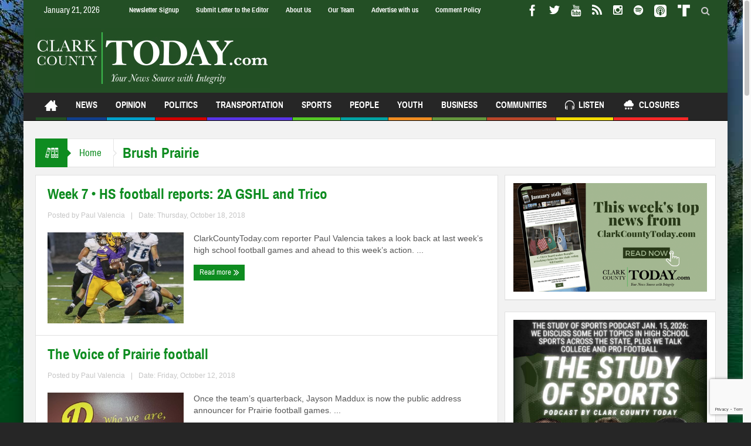

--- FILE ---
content_type: text/html; charset=utf-8
request_url: https://www.google.com/recaptcha/api2/anchor?ar=1&k=6LduMxsqAAAAAMgwyMogb_xyJ0QsfPdSeMOD8dNw&co=aHR0cHM6Ly93d3cuY2xhcmtjb3VudHl0b2RheS5jb206NDQz&hl=en&v=PoyoqOPhxBO7pBk68S4YbpHZ&theme=light&size=invisible&anchor-ms=20000&execute-ms=30000&cb=ybxln2yq0fbq
body_size: 48648
content:
<!DOCTYPE HTML><html dir="ltr" lang="en"><head><meta http-equiv="Content-Type" content="text/html; charset=UTF-8">
<meta http-equiv="X-UA-Compatible" content="IE=edge">
<title>reCAPTCHA</title>
<style type="text/css">
/* cyrillic-ext */
@font-face {
  font-family: 'Roboto';
  font-style: normal;
  font-weight: 400;
  font-stretch: 100%;
  src: url(//fonts.gstatic.com/s/roboto/v48/KFO7CnqEu92Fr1ME7kSn66aGLdTylUAMa3GUBHMdazTgWw.woff2) format('woff2');
  unicode-range: U+0460-052F, U+1C80-1C8A, U+20B4, U+2DE0-2DFF, U+A640-A69F, U+FE2E-FE2F;
}
/* cyrillic */
@font-face {
  font-family: 'Roboto';
  font-style: normal;
  font-weight: 400;
  font-stretch: 100%;
  src: url(//fonts.gstatic.com/s/roboto/v48/KFO7CnqEu92Fr1ME7kSn66aGLdTylUAMa3iUBHMdazTgWw.woff2) format('woff2');
  unicode-range: U+0301, U+0400-045F, U+0490-0491, U+04B0-04B1, U+2116;
}
/* greek-ext */
@font-face {
  font-family: 'Roboto';
  font-style: normal;
  font-weight: 400;
  font-stretch: 100%;
  src: url(//fonts.gstatic.com/s/roboto/v48/KFO7CnqEu92Fr1ME7kSn66aGLdTylUAMa3CUBHMdazTgWw.woff2) format('woff2');
  unicode-range: U+1F00-1FFF;
}
/* greek */
@font-face {
  font-family: 'Roboto';
  font-style: normal;
  font-weight: 400;
  font-stretch: 100%;
  src: url(//fonts.gstatic.com/s/roboto/v48/KFO7CnqEu92Fr1ME7kSn66aGLdTylUAMa3-UBHMdazTgWw.woff2) format('woff2');
  unicode-range: U+0370-0377, U+037A-037F, U+0384-038A, U+038C, U+038E-03A1, U+03A3-03FF;
}
/* math */
@font-face {
  font-family: 'Roboto';
  font-style: normal;
  font-weight: 400;
  font-stretch: 100%;
  src: url(//fonts.gstatic.com/s/roboto/v48/KFO7CnqEu92Fr1ME7kSn66aGLdTylUAMawCUBHMdazTgWw.woff2) format('woff2');
  unicode-range: U+0302-0303, U+0305, U+0307-0308, U+0310, U+0312, U+0315, U+031A, U+0326-0327, U+032C, U+032F-0330, U+0332-0333, U+0338, U+033A, U+0346, U+034D, U+0391-03A1, U+03A3-03A9, U+03B1-03C9, U+03D1, U+03D5-03D6, U+03F0-03F1, U+03F4-03F5, U+2016-2017, U+2034-2038, U+203C, U+2040, U+2043, U+2047, U+2050, U+2057, U+205F, U+2070-2071, U+2074-208E, U+2090-209C, U+20D0-20DC, U+20E1, U+20E5-20EF, U+2100-2112, U+2114-2115, U+2117-2121, U+2123-214F, U+2190, U+2192, U+2194-21AE, U+21B0-21E5, U+21F1-21F2, U+21F4-2211, U+2213-2214, U+2216-22FF, U+2308-230B, U+2310, U+2319, U+231C-2321, U+2336-237A, U+237C, U+2395, U+239B-23B7, U+23D0, U+23DC-23E1, U+2474-2475, U+25AF, U+25B3, U+25B7, U+25BD, U+25C1, U+25CA, U+25CC, U+25FB, U+266D-266F, U+27C0-27FF, U+2900-2AFF, U+2B0E-2B11, U+2B30-2B4C, U+2BFE, U+3030, U+FF5B, U+FF5D, U+1D400-1D7FF, U+1EE00-1EEFF;
}
/* symbols */
@font-face {
  font-family: 'Roboto';
  font-style: normal;
  font-weight: 400;
  font-stretch: 100%;
  src: url(//fonts.gstatic.com/s/roboto/v48/KFO7CnqEu92Fr1ME7kSn66aGLdTylUAMaxKUBHMdazTgWw.woff2) format('woff2');
  unicode-range: U+0001-000C, U+000E-001F, U+007F-009F, U+20DD-20E0, U+20E2-20E4, U+2150-218F, U+2190, U+2192, U+2194-2199, U+21AF, U+21E6-21F0, U+21F3, U+2218-2219, U+2299, U+22C4-22C6, U+2300-243F, U+2440-244A, U+2460-24FF, U+25A0-27BF, U+2800-28FF, U+2921-2922, U+2981, U+29BF, U+29EB, U+2B00-2BFF, U+4DC0-4DFF, U+FFF9-FFFB, U+10140-1018E, U+10190-1019C, U+101A0, U+101D0-101FD, U+102E0-102FB, U+10E60-10E7E, U+1D2C0-1D2D3, U+1D2E0-1D37F, U+1F000-1F0FF, U+1F100-1F1AD, U+1F1E6-1F1FF, U+1F30D-1F30F, U+1F315, U+1F31C, U+1F31E, U+1F320-1F32C, U+1F336, U+1F378, U+1F37D, U+1F382, U+1F393-1F39F, U+1F3A7-1F3A8, U+1F3AC-1F3AF, U+1F3C2, U+1F3C4-1F3C6, U+1F3CA-1F3CE, U+1F3D4-1F3E0, U+1F3ED, U+1F3F1-1F3F3, U+1F3F5-1F3F7, U+1F408, U+1F415, U+1F41F, U+1F426, U+1F43F, U+1F441-1F442, U+1F444, U+1F446-1F449, U+1F44C-1F44E, U+1F453, U+1F46A, U+1F47D, U+1F4A3, U+1F4B0, U+1F4B3, U+1F4B9, U+1F4BB, U+1F4BF, U+1F4C8-1F4CB, U+1F4D6, U+1F4DA, U+1F4DF, U+1F4E3-1F4E6, U+1F4EA-1F4ED, U+1F4F7, U+1F4F9-1F4FB, U+1F4FD-1F4FE, U+1F503, U+1F507-1F50B, U+1F50D, U+1F512-1F513, U+1F53E-1F54A, U+1F54F-1F5FA, U+1F610, U+1F650-1F67F, U+1F687, U+1F68D, U+1F691, U+1F694, U+1F698, U+1F6AD, U+1F6B2, U+1F6B9-1F6BA, U+1F6BC, U+1F6C6-1F6CF, U+1F6D3-1F6D7, U+1F6E0-1F6EA, U+1F6F0-1F6F3, U+1F6F7-1F6FC, U+1F700-1F7FF, U+1F800-1F80B, U+1F810-1F847, U+1F850-1F859, U+1F860-1F887, U+1F890-1F8AD, U+1F8B0-1F8BB, U+1F8C0-1F8C1, U+1F900-1F90B, U+1F93B, U+1F946, U+1F984, U+1F996, U+1F9E9, U+1FA00-1FA6F, U+1FA70-1FA7C, U+1FA80-1FA89, U+1FA8F-1FAC6, U+1FACE-1FADC, U+1FADF-1FAE9, U+1FAF0-1FAF8, U+1FB00-1FBFF;
}
/* vietnamese */
@font-face {
  font-family: 'Roboto';
  font-style: normal;
  font-weight: 400;
  font-stretch: 100%;
  src: url(//fonts.gstatic.com/s/roboto/v48/KFO7CnqEu92Fr1ME7kSn66aGLdTylUAMa3OUBHMdazTgWw.woff2) format('woff2');
  unicode-range: U+0102-0103, U+0110-0111, U+0128-0129, U+0168-0169, U+01A0-01A1, U+01AF-01B0, U+0300-0301, U+0303-0304, U+0308-0309, U+0323, U+0329, U+1EA0-1EF9, U+20AB;
}
/* latin-ext */
@font-face {
  font-family: 'Roboto';
  font-style: normal;
  font-weight: 400;
  font-stretch: 100%;
  src: url(//fonts.gstatic.com/s/roboto/v48/KFO7CnqEu92Fr1ME7kSn66aGLdTylUAMa3KUBHMdazTgWw.woff2) format('woff2');
  unicode-range: U+0100-02BA, U+02BD-02C5, U+02C7-02CC, U+02CE-02D7, U+02DD-02FF, U+0304, U+0308, U+0329, U+1D00-1DBF, U+1E00-1E9F, U+1EF2-1EFF, U+2020, U+20A0-20AB, U+20AD-20C0, U+2113, U+2C60-2C7F, U+A720-A7FF;
}
/* latin */
@font-face {
  font-family: 'Roboto';
  font-style: normal;
  font-weight: 400;
  font-stretch: 100%;
  src: url(//fonts.gstatic.com/s/roboto/v48/KFO7CnqEu92Fr1ME7kSn66aGLdTylUAMa3yUBHMdazQ.woff2) format('woff2');
  unicode-range: U+0000-00FF, U+0131, U+0152-0153, U+02BB-02BC, U+02C6, U+02DA, U+02DC, U+0304, U+0308, U+0329, U+2000-206F, U+20AC, U+2122, U+2191, U+2193, U+2212, U+2215, U+FEFF, U+FFFD;
}
/* cyrillic-ext */
@font-face {
  font-family: 'Roboto';
  font-style: normal;
  font-weight: 500;
  font-stretch: 100%;
  src: url(//fonts.gstatic.com/s/roboto/v48/KFO7CnqEu92Fr1ME7kSn66aGLdTylUAMa3GUBHMdazTgWw.woff2) format('woff2');
  unicode-range: U+0460-052F, U+1C80-1C8A, U+20B4, U+2DE0-2DFF, U+A640-A69F, U+FE2E-FE2F;
}
/* cyrillic */
@font-face {
  font-family: 'Roboto';
  font-style: normal;
  font-weight: 500;
  font-stretch: 100%;
  src: url(//fonts.gstatic.com/s/roboto/v48/KFO7CnqEu92Fr1ME7kSn66aGLdTylUAMa3iUBHMdazTgWw.woff2) format('woff2');
  unicode-range: U+0301, U+0400-045F, U+0490-0491, U+04B0-04B1, U+2116;
}
/* greek-ext */
@font-face {
  font-family: 'Roboto';
  font-style: normal;
  font-weight: 500;
  font-stretch: 100%;
  src: url(//fonts.gstatic.com/s/roboto/v48/KFO7CnqEu92Fr1ME7kSn66aGLdTylUAMa3CUBHMdazTgWw.woff2) format('woff2');
  unicode-range: U+1F00-1FFF;
}
/* greek */
@font-face {
  font-family: 'Roboto';
  font-style: normal;
  font-weight: 500;
  font-stretch: 100%;
  src: url(//fonts.gstatic.com/s/roboto/v48/KFO7CnqEu92Fr1ME7kSn66aGLdTylUAMa3-UBHMdazTgWw.woff2) format('woff2');
  unicode-range: U+0370-0377, U+037A-037F, U+0384-038A, U+038C, U+038E-03A1, U+03A3-03FF;
}
/* math */
@font-face {
  font-family: 'Roboto';
  font-style: normal;
  font-weight: 500;
  font-stretch: 100%;
  src: url(//fonts.gstatic.com/s/roboto/v48/KFO7CnqEu92Fr1ME7kSn66aGLdTylUAMawCUBHMdazTgWw.woff2) format('woff2');
  unicode-range: U+0302-0303, U+0305, U+0307-0308, U+0310, U+0312, U+0315, U+031A, U+0326-0327, U+032C, U+032F-0330, U+0332-0333, U+0338, U+033A, U+0346, U+034D, U+0391-03A1, U+03A3-03A9, U+03B1-03C9, U+03D1, U+03D5-03D6, U+03F0-03F1, U+03F4-03F5, U+2016-2017, U+2034-2038, U+203C, U+2040, U+2043, U+2047, U+2050, U+2057, U+205F, U+2070-2071, U+2074-208E, U+2090-209C, U+20D0-20DC, U+20E1, U+20E5-20EF, U+2100-2112, U+2114-2115, U+2117-2121, U+2123-214F, U+2190, U+2192, U+2194-21AE, U+21B0-21E5, U+21F1-21F2, U+21F4-2211, U+2213-2214, U+2216-22FF, U+2308-230B, U+2310, U+2319, U+231C-2321, U+2336-237A, U+237C, U+2395, U+239B-23B7, U+23D0, U+23DC-23E1, U+2474-2475, U+25AF, U+25B3, U+25B7, U+25BD, U+25C1, U+25CA, U+25CC, U+25FB, U+266D-266F, U+27C0-27FF, U+2900-2AFF, U+2B0E-2B11, U+2B30-2B4C, U+2BFE, U+3030, U+FF5B, U+FF5D, U+1D400-1D7FF, U+1EE00-1EEFF;
}
/* symbols */
@font-face {
  font-family: 'Roboto';
  font-style: normal;
  font-weight: 500;
  font-stretch: 100%;
  src: url(//fonts.gstatic.com/s/roboto/v48/KFO7CnqEu92Fr1ME7kSn66aGLdTylUAMaxKUBHMdazTgWw.woff2) format('woff2');
  unicode-range: U+0001-000C, U+000E-001F, U+007F-009F, U+20DD-20E0, U+20E2-20E4, U+2150-218F, U+2190, U+2192, U+2194-2199, U+21AF, U+21E6-21F0, U+21F3, U+2218-2219, U+2299, U+22C4-22C6, U+2300-243F, U+2440-244A, U+2460-24FF, U+25A0-27BF, U+2800-28FF, U+2921-2922, U+2981, U+29BF, U+29EB, U+2B00-2BFF, U+4DC0-4DFF, U+FFF9-FFFB, U+10140-1018E, U+10190-1019C, U+101A0, U+101D0-101FD, U+102E0-102FB, U+10E60-10E7E, U+1D2C0-1D2D3, U+1D2E0-1D37F, U+1F000-1F0FF, U+1F100-1F1AD, U+1F1E6-1F1FF, U+1F30D-1F30F, U+1F315, U+1F31C, U+1F31E, U+1F320-1F32C, U+1F336, U+1F378, U+1F37D, U+1F382, U+1F393-1F39F, U+1F3A7-1F3A8, U+1F3AC-1F3AF, U+1F3C2, U+1F3C4-1F3C6, U+1F3CA-1F3CE, U+1F3D4-1F3E0, U+1F3ED, U+1F3F1-1F3F3, U+1F3F5-1F3F7, U+1F408, U+1F415, U+1F41F, U+1F426, U+1F43F, U+1F441-1F442, U+1F444, U+1F446-1F449, U+1F44C-1F44E, U+1F453, U+1F46A, U+1F47D, U+1F4A3, U+1F4B0, U+1F4B3, U+1F4B9, U+1F4BB, U+1F4BF, U+1F4C8-1F4CB, U+1F4D6, U+1F4DA, U+1F4DF, U+1F4E3-1F4E6, U+1F4EA-1F4ED, U+1F4F7, U+1F4F9-1F4FB, U+1F4FD-1F4FE, U+1F503, U+1F507-1F50B, U+1F50D, U+1F512-1F513, U+1F53E-1F54A, U+1F54F-1F5FA, U+1F610, U+1F650-1F67F, U+1F687, U+1F68D, U+1F691, U+1F694, U+1F698, U+1F6AD, U+1F6B2, U+1F6B9-1F6BA, U+1F6BC, U+1F6C6-1F6CF, U+1F6D3-1F6D7, U+1F6E0-1F6EA, U+1F6F0-1F6F3, U+1F6F7-1F6FC, U+1F700-1F7FF, U+1F800-1F80B, U+1F810-1F847, U+1F850-1F859, U+1F860-1F887, U+1F890-1F8AD, U+1F8B0-1F8BB, U+1F8C0-1F8C1, U+1F900-1F90B, U+1F93B, U+1F946, U+1F984, U+1F996, U+1F9E9, U+1FA00-1FA6F, U+1FA70-1FA7C, U+1FA80-1FA89, U+1FA8F-1FAC6, U+1FACE-1FADC, U+1FADF-1FAE9, U+1FAF0-1FAF8, U+1FB00-1FBFF;
}
/* vietnamese */
@font-face {
  font-family: 'Roboto';
  font-style: normal;
  font-weight: 500;
  font-stretch: 100%;
  src: url(//fonts.gstatic.com/s/roboto/v48/KFO7CnqEu92Fr1ME7kSn66aGLdTylUAMa3OUBHMdazTgWw.woff2) format('woff2');
  unicode-range: U+0102-0103, U+0110-0111, U+0128-0129, U+0168-0169, U+01A0-01A1, U+01AF-01B0, U+0300-0301, U+0303-0304, U+0308-0309, U+0323, U+0329, U+1EA0-1EF9, U+20AB;
}
/* latin-ext */
@font-face {
  font-family: 'Roboto';
  font-style: normal;
  font-weight: 500;
  font-stretch: 100%;
  src: url(//fonts.gstatic.com/s/roboto/v48/KFO7CnqEu92Fr1ME7kSn66aGLdTylUAMa3KUBHMdazTgWw.woff2) format('woff2');
  unicode-range: U+0100-02BA, U+02BD-02C5, U+02C7-02CC, U+02CE-02D7, U+02DD-02FF, U+0304, U+0308, U+0329, U+1D00-1DBF, U+1E00-1E9F, U+1EF2-1EFF, U+2020, U+20A0-20AB, U+20AD-20C0, U+2113, U+2C60-2C7F, U+A720-A7FF;
}
/* latin */
@font-face {
  font-family: 'Roboto';
  font-style: normal;
  font-weight: 500;
  font-stretch: 100%;
  src: url(//fonts.gstatic.com/s/roboto/v48/KFO7CnqEu92Fr1ME7kSn66aGLdTylUAMa3yUBHMdazQ.woff2) format('woff2');
  unicode-range: U+0000-00FF, U+0131, U+0152-0153, U+02BB-02BC, U+02C6, U+02DA, U+02DC, U+0304, U+0308, U+0329, U+2000-206F, U+20AC, U+2122, U+2191, U+2193, U+2212, U+2215, U+FEFF, U+FFFD;
}
/* cyrillic-ext */
@font-face {
  font-family: 'Roboto';
  font-style: normal;
  font-weight: 900;
  font-stretch: 100%;
  src: url(//fonts.gstatic.com/s/roboto/v48/KFO7CnqEu92Fr1ME7kSn66aGLdTylUAMa3GUBHMdazTgWw.woff2) format('woff2');
  unicode-range: U+0460-052F, U+1C80-1C8A, U+20B4, U+2DE0-2DFF, U+A640-A69F, U+FE2E-FE2F;
}
/* cyrillic */
@font-face {
  font-family: 'Roboto';
  font-style: normal;
  font-weight: 900;
  font-stretch: 100%;
  src: url(//fonts.gstatic.com/s/roboto/v48/KFO7CnqEu92Fr1ME7kSn66aGLdTylUAMa3iUBHMdazTgWw.woff2) format('woff2');
  unicode-range: U+0301, U+0400-045F, U+0490-0491, U+04B0-04B1, U+2116;
}
/* greek-ext */
@font-face {
  font-family: 'Roboto';
  font-style: normal;
  font-weight: 900;
  font-stretch: 100%;
  src: url(//fonts.gstatic.com/s/roboto/v48/KFO7CnqEu92Fr1ME7kSn66aGLdTylUAMa3CUBHMdazTgWw.woff2) format('woff2');
  unicode-range: U+1F00-1FFF;
}
/* greek */
@font-face {
  font-family: 'Roboto';
  font-style: normal;
  font-weight: 900;
  font-stretch: 100%;
  src: url(//fonts.gstatic.com/s/roboto/v48/KFO7CnqEu92Fr1ME7kSn66aGLdTylUAMa3-UBHMdazTgWw.woff2) format('woff2');
  unicode-range: U+0370-0377, U+037A-037F, U+0384-038A, U+038C, U+038E-03A1, U+03A3-03FF;
}
/* math */
@font-face {
  font-family: 'Roboto';
  font-style: normal;
  font-weight: 900;
  font-stretch: 100%;
  src: url(//fonts.gstatic.com/s/roboto/v48/KFO7CnqEu92Fr1ME7kSn66aGLdTylUAMawCUBHMdazTgWw.woff2) format('woff2');
  unicode-range: U+0302-0303, U+0305, U+0307-0308, U+0310, U+0312, U+0315, U+031A, U+0326-0327, U+032C, U+032F-0330, U+0332-0333, U+0338, U+033A, U+0346, U+034D, U+0391-03A1, U+03A3-03A9, U+03B1-03C9, U+03D1, U+03D5-03D6, U+03F0-03F1, U+03F4-03F5, U+2016-2017, U+2034-2038, U+203C, U+2040, U+2043, U+2047, U+2050, U+2057, U+205F, U+2070-2071, U+2074-208E, U+2090-209C, U+20D0-20DC, U+20E1, U+20E5-20EF, U+2100-2112, U+2114-2115, U+2117-2121, U+2123-214F, U+2190, U+2192, U+2194-21AE, U+21B0-21E5, U+21F1-21F2, U+21F4-2211, U+2213-2214, U+2216-22FF, U+2308-230B, U+2310, U+2319, U+231C-2321, U+2336-237A, U+237C, U+2395, U+239B-23B7, U+23D0, U+23DC-23E1, U+2474-2475, U+25AF, U+25B3, U+25B7, U+25BD, U+25C1, U+25CA, U+25CC, U+25FB, U+266D-266F, U+27C0-27FF, U+2900-2AFF, U+2B0E-2B11, U+2B30-2B4C, U+2BFE, U+3030, U+FF5B, U+FF5D, U+1D400-1D7FF, U+1EE00-1EEFF;
}
/* symbols */
@font-face {
  font-family: 'Roboto';
  font-style: normal;
  font-weight: 900;
  font-stretch: 100%;
  src: url(//fonts.gstatic.com/s/roboto/v48/KFO7CnqEu92Fr1ME7kSn66aGLdTylUAMaxKUBHMdazTgWw.woff2) format('woff2');
  unicode-range: U+0001-000C, U+000E-001F, U+007F-009F, U+20DD-20E0, U+20E2-20E4, U+2150-218F, U+2190, U+2192, U+2194-2199, U+21AF, U+21E6-21F0, U+21F3, U+2218-2219, U+2299, U+22C4-22C6, U+2300-243F, U+2440-244A, U+2460-24FF, U+25A0-27BF, U+2800-28FF, U+2921-2922, U+2981, U+29BF, U+29EB, U+2B00-2BFF, U+4DC0-4DFF, U+FFF9-FFFB, U+10140-1018E, U+10190-1019C, U+101A0, U+101D0-101FD, U+102E0-102FB, U+10E60-10E7E, U+1D2C0-1D2D3, U+1D2E0-1D37F, U+1F000-1F0FF, U+1F100-1F1AD, U+1F1E6-1F1FF, U+1F30D-1F30F, U+1F315, U+1F31C, U+1F31E, U+1F320-1F32C, U+1F336, U+1F378, U+1F37D, U+1F382, U+1F393-1F39F, U+1F3A7-1F3A8, U+1F3AC-1F3AF, U+1F3C2, U+1F3C4-1F3C6, U+1F3CA-1F3CE, U+1F3D4-1F3E0, U+1F3ED, U+1F3F1-1F3F3, U+1F3F5-1F3F7, U+1F408, U+1F415, U+1F41F, U+1F426, U+1F43F, U+1F441-1F442, U+1F444, U+1F446-1F449, U+1F44C-1F44E, U+1F453, U+1F46A, U+1F47D, U+1F4A3, U+1F4B0, U+1F4B3, U+1F4B9, U+1F4BB, U+1F4BF, U+1F4C8-1F4CB, U+1F4D6, U+1F4DA, U+1F4DF, U+1F4E3-1F4E6, U+1F4EA-1F4ED, U+1F4F7, U+1F4F9-1F4FB, U+1F4FD-1F4FE, U+1F503, U+1F507-1F50B, U+1F50D, U+1F512-1F513, U+1F53E-1F54A, U+1F54F-1F5FA, U+1F610, U+1F650-1F67F, U+1F687, U+1F68D, U+1F691, U+1F694, U+1F698, U+1F6AD, U+1F6B2, U+1F6B9-1F6BA, U+1F6BC, U+1F6C6-1F6CF, U+1F6D3-1F6D7, U+1F6E0-1F6EA, U+1F6F0-1F6F3, U+1F6F7-1F6FC, U+1F700-1F7FF, U+1F800-1F80B, U+1F810-1F847, U+1F850-1F859, U+1F860-1F887, U+1F890-1F8AD, U+1F8B0-1F8BB, U+1F8C0-1F8C1, U+1F900-1F90B, U+1F93B, U+1F946, U+1F984, U+1F996, U+1F9E9, U+1FA00-1FA6F, U+1FA70-1FA7C, U+1FA80-1FA89, U+1FA8F-1FAC6, U+1FACE-1FADC, U+1FADF-1FAE9, U+1FAF0-1FAF8, U+1FB00-1FBFF;
}
/* vietnamese */
@font-face {
  font-family: 'Roboto';
  font-style: normal;
  font-weight: 900;
  font-stretch: 100%;
  src: url(//fonts.gstatic.com/s/roboto/v48/KFO7CnqEu92Fr1ME7kSn66aGLdTylUAMa3OUBHMdazTgWw.woff2) format('woff2');
  unicode-range: U+0102-0103, U+0110-0111, U+0128-0129, U+0168-0169, U+01A0-01A1, U+01AF-01B0, U+0300-0301, U+0303-0304, U+0308-0309, U+0323, U+0329, U+1EA0-1EF9, U+20AB;
}
/* latin-ext */
@font-face {
  font-family: 'Roboto';
  font-style: normal;
  font-weight: 900;
  font-stretch: 100%;
  src: url(//fonts.gstatic.com/s/roboto/v48/KFO7CnqEu92Fr1ME7kSn66aGLdTylUAMa3KUBHMdazTgWw.woff2) format('woff2');
  unicode-range: U+0100-02BA, U+02BD-02C5, U+02C7-02CC, U+02CE-02D7, U+02DD-02FF, U+0304, U+0308, U+0329, U+1D00-1DBF, U+1E00-1E9F, U+1EF2-1EFF, U+2020, U+20A0-20AB, U+20AD-20C0, U+2113, U+2C60-2C7F, U+A720-A7FF;
}
/* latin */
@font-face {
  font-family: 'Roboto';
  font-style: normal;
  font-weight: 900;
  font-stretch: 100%;
  src: url(//fonts.gstatic.com/s/roboto/v48/KFO7CnqEu92Fr1ME7kSn66aGLdTylUAMa3yUBHMdazQ.woff2) format('woff2');
  unicode-range: U+0000-00FF, U+0131, U+0152-0153, U+02BB-02BC, U+02C6, U+02DA, U+02DC, U+0304, U+0308, U+0329, U+2000-206F, U+20AC, U+2122, U+2191, U+2193, U+2212, U+2215, U+FEFF, U+FFFD;
}

</style>
<link rel="stylesheet" type="text/css" href="https://www.gstatic.com/recaptcha/releases/PoyoqOPhxBO7pBk68S4YbpHZ/styles__ltr.css">
<script nonce="YmD65O983Vb7xi34FMuGUQ" type="text/javascript">window['__recaptcha_api'] = 'https://www.google.com/recaptcha/api2/';</script>
<script type="text/javascript" src="https://www.gstatic.com/recaptcha/releases/PoyoqOPhxBO7pBk68S4YbpHZ/recaptcha__en.js" nonce="YmD65O983Vb7xi34FMuGUQ">
      
    </script></head>
<body><div id="rc-anchor-alert" class="rc-anchor-alert"></div>
<input type="hidden" id="recaptcha-token" value="[base64]">
<script type="text/javascript" nonce="YmD65O983Vb7xi34FMuGUQ">
      recaptcha.anchor.Main.init("[\x22ainput\x22,[\x22bgdata\x22,\x22\x22,\[base64]/[base64]/[base64]/bmV3IHJbeF0oY1swXSk6RT09Mj9uZXcgclt4XShjWzBdLGNbMV0pOkU9PTM/bmV3IHJbeF0oY1swXSxjWzFdLGNbMl0pOkU9PTQ/[base64]/[base64]/[base64]/[base64]/[base64]/[base64]/[base64]/[base64]\x22,\[base64]\\u003d\\u003d\x22,\x22wooAbMKdYcKzMTDDiHDDmsKvIsOwa8O6bcK6UnFsw4A2wosSw4hFcsO/w43CqU3DpMO5w4PCn8K2w5rCi8KMw4/CpsOgw7/[base64]/CnBrClGN/[base64]/Dq8O8QsKFwqjCkcOzwrpYSsK8wo3CmBzCtMKBwoDCsRV7wp5kw6jCrsKaw7DCim3DsB84wrvCm8KQw4IMwrvDoS0ewpzChWxJNMOFLMOnw4R+w6lmw7LCssOKEDpMw6xfw5PCs37DkF/DgVHDk2gEw5lyVMKmQW/DihoCdUAaWcKEwpPCog5lw43DoMO7w5zDrmFHNWgOw7zDomDDj0UvPi5fTsKmwqwEesOVw6TDhAsoDMOQwrvCi8Kic8OfNsOJwphKYcOGHRg+WMOyw7XCuMKxwrFrw6YrX37ChRzDv8KAw4rDrcOhIyBrYWo4OVXDjWzCpi/[base64]/[base64]/CuVfDo0fDljzCtAIcIkwqwqLCjzrDssKIPxYyID/Dn8KkEwHCtRDDlDzCkMK5w6/CrcKyAGvDriF6wpMAw5NnwpdKwp5keMKJKWlRE1TCosKdw58mw64aP8O/wpxZw5TDh13CosKHacKqw7bCmcKRPcKBwpPDuMOUVsOJNsK+w6DDqMO3wqsiw7U/wq3Dg145wr/CqAzDgMKBwptaw5XCgcO1UV7CisOXOzXClmvCr8KAPDzCjsOHw4jDl1IRw7J+w4luBMKdX359WAciw6tzw6DDvi4gTMOJTsKwT8Kkw47CtMO7LyrCqMKtf8KQCMK3wqIWw69ewpXCgMOkw4dnwrbDssOBwo4FwqDDgXHCpi8CwpMfwrRZw7PCkXQKWMK9w4/DmMOQWlghSMKmw7R6w5TChk0HwrHDs8OwwpTCscKZwqfCp8KVOMKrwpJ1w4M7wp1UwqPCiAo/[base64]/Ciw7DvR16wrzDrRRCC1YPwoQrwo3DvcOGw68kw7dEb8O0ViEDBSIGaVPCpcKkwqcZwrIewqnDkMOTBcOdd8KuGTjCvHfDl8K4Ui07Tnl2w6IJAnzDjMKcfcKAwq3DvgrCosKFwpjCk8KswpPDsTvCnMKkSkrDgMKCwqXDtsKtw7TDv8KqGQjCmy/[base64]/DhVUNJwdqw45Fw7o+wpHDtBNTajpmFEnCssKpw7l1ZRMfNMOhwp7DrhDDpsOWMkDDnTNgKzF/wrLCgDlrwq4DORTCg8OlwrbDsQjCvjjDkzQcw6HDmsKVw7gVw7QgQWnCocKpw5nDlcO5A8OkGcOfwo5jw70aUzjDoMKpwpPCtC40O1jCscOiT8KIw7JKwr3ChUZYDsO2MMKzbmvCq0IeMFfDvF/Di8OuwpwRSMKuXcK+w69eRMKbOcOmwrzCuD3CscKuw5kNM8ODcxsIJ8OTw5/CscOKw67CvXALw6Jlw4jCqV4sDjFxw5fClALDmHEdNzE+Gkp1w6jDqkVOAyMJbsKqw6R/w7rCocKPHsOQwoFXZ8KrS8OSKXpBw67DoBTDq8KgwoHCmUHDrk3Dsxg+TgQFWCAyf8Kwwpl0wrtEKCQhw6XCuxlvw4LCgH5LwrQPLmbDl1Itw6nCpcKkwrVoJ2XCiE/DvsKBCcKLw6rDgSQdCMKgwoXDgMKAAUkdwrPCgMOeHMOLwq3Dmh7Ckgsae8KlwrjDisO0fsKawpRkw5UIVSzCg8KCBDZeCTXCiwfDsMKKw5/Cj8O5w4LCkcOzbcKBwpHDoUfDsErCnTEHw67DiMO+Z8KjC8KBP0QDwqYvwoslczfDhRd0w5/CvCrCmEtLwpnDnC/DglhZw6bDn3UGw6sgw77DugvCtTQqw7rCqWVjC01yZHzDkzE/McK9eXPCnMOIe8O8wpxWE8KSwpbCpMOow7PDnjPCpGwoHjIJN1kNw6DDrRVZVRDCkWtBwojCtMOaw7B2McOJwozDuGx+BcK+PA7CiXXCt2sfwrLChMKoHz5nw6HClBHChMO/YMKIw4Yxw6YVw6wkCcOcEsKiw5bDucKuPwZMw7zDj8Kiw5MUK8OEw6bClgDCiMOew4USw5XDvcOKwq3CtcK6w6DDnsK2w6oJw5LDrsO4cWYjEMK/[base64]/DuiQiw7UnwoY/dsKAwqdrw4wbwrRhbcOiCU4pFCHCnlTDqBMfWio1AEHDvsKawpMkwpDDqMOOw5ItwoTCtcKIFz1TworCgSDCpFlDd8KHXMKKwoXChMKIwp/Cv8O+UnLCnMO8eHzDvT9GY15gwq9VwpUDw7HCocK0wqHDpsKEwr0BWhHDkkcQwrDClcK+dGR3w4lEw5gHw7nCl8OVw7HDssOpQ25Iwq4RwqJBZRXCpMKhw6h2wr1awrd/RR/DqcK4ADUiFB/Cu8KcHMOKwoXDosO5UMKUw6ImIsKgwowYwpvCs8OrTUVZw75ww4d9w6INw4fDt8ODSMKawpYhYArCtjAew4I6YkMHwrMsw7PDqMOMwpDDtMK0w6AiwrVbE3/Dp8K6wojDtWrCmcO8ccKHwrvClcKxd8KUFcO1YQ/DvMKway7DlsK2HsO5e37DrcOYasOYw4p3AsKNw7TCpUAowoccZR0kwrLDlkDDqMOBwq3DpsKPTwFsw6PDoMOrwpXCrlnCqzBGwpsrU8KlRsKNwovCt8KuwqbCl0fCkMOgdMKyDcKRwqLDk2l3MmRPd8OVQMKsXcOywr/ChsOLwpIzw4JMwrDCsgkAw4jCq3/DoCbDg1DCqUwdw5HDuMKuFMKcwrxPZy8lwpnCkMOhLFXCrnVFwpYUw7Z+NMODIE01fsKyH0nDszBjwp0mwovDn8OXfcOBB8O+w6FVw7nCqsK3Q8KxSsKyb8O6MFlgwqTCicK6Bz3Cp1/DmsKPUV4gcGkDAzvDn8OYJMOuwoRkKsOmwpp2Bn/CsgDCgHHCglzChcOsUw/Dp8OKBcKKw5AkQsOzDR3CqsOXOSEjecKDOzVOw4loQ8KVZCvDjsKrwpzCmx1zacKSXQ0MwpERw73CpMKICMK6fMOMw6JGwrDDssKZwrTDp1RGGcOmwoQZw6LCsQ53w7DDlWfDr8KgwqU7wojDu1PDsCZCw7l0T8Oww6/Cj0/DscK7wrTDucO7wq8SFsOiw5c/CcKIDsKqSMKBw7nDtDZUw7xVZ2FxB34KFhjDtcKEBRvDh8OfYsOPw5zCjw/Dl8K2LB4mHsK5XjsKb8OVMy3CiS0sG8KAw7nCpMKYGVDDjEXDsMOKwoHCn8O0YMKtw4rChBLCvcKkw4N1wp4kM1PDqxkgwpVowrtAHEBQw77Cu8K1DMOiflrDmFIDwr/CsMOKw6bDsR5Ow4PDnMOeWsKuLEltMT3CvGJISMOzwrrDnVZvFFZRBl7CnWTCqxYpwqc0CXfChB/DtGpoGsOjw7DCpmvDvMOiZHRcw4s2Z0dmw6zDj8Osw4ItwoAaw5scw73DgBk8XXbCokM9V8K/MsKRwprDqhHCszXClSQOdsKCwrpyTB/CscOawobCpXbDisOLw5HDmhp4LibChTnCmMKuw6Btw6HDt1lXwp7DnG0cw4DDu2oxDsKUWMKHJ8KYwpNMw4rDv8OWAXPDiRTCjDfCkFnDlmPDlHnCi1PCvcKtNsKgE8K2M8ORUnvCr19Ew63DgTE3ZVtbDV/[base64]/CsOHw69kwpRxw49Uwoo6wpbDhMObw7TDv2ElY8KfK8K7w4NmwoDChMK2w5U9eCxAwqbDhFh1DSjCqUkoTcKOw4kFwrHCvkkowoPDkXbCi8O0wrfCvMOBwozCjcOowq9SRsO4ESXCscOkI8KbQ8KRwrI/w4bCglgMwqjCkk1Rw4/[base64]/CncKLw75WScOkV8ORw7rDkyDDjwvCig7DiEfDh3vCk8ORw7Vnwqttw6EtayPCqsKfwrjCp8KCwrjCpzjCn8OAw6JjNXUywromw5RBQgPCj8O9w7Arw7ZhFxjDssO7WMKMdUAFw7dMOlHCrcOewqDCv8OnGWzCl1jDu8OXfsKcfMK2wpPCkMOOXhkUw6LCvcK/[base64]/wpLDoMOcN8OSwoBWwoDCjxN/w44/YsOhw5fCnsOeH8OtG1LDglIobGFuSxzDmD/[base64]/[base64]/wrcWw4bDlg4Qw7fDv8OfwqfDmUY0w4zDrMKAQk56wqvChsOIeMKUwoZ2fW5zwoI3w7rDvigmwpHCiHBUcmzCqAjCuQHCnMKNLMOvw4QGXX7DlhbCqQHDmxnDqwQowrFIwoBQw5HCogvDuB/Cj8OeT3XClnXDmcK6D8KyIAl6LXvDiVUMwojCssKUw4zClMO8wpDDrDjCiHDCly3CkiXDhMOTf8KcwrFywpJfXElOwoPCjUpqw6AUJFY8w4JpHMK6LwTDpX5lwqU2SsOjM8KKwpgOw7nDv8OaU8OYAcOUC1IOw5HDpcOeTFt/dcKmwoMOw7nDvzDDo1PDlcK8wqhNYj8uOn8ZwqwFw68+w5NZw6RZMngHOUHCrz4Wwp1Nwodrw77Cv8O/w4TDpy7DtcKyJWHDtjrDg8K7wrxKwrFNeQTCjsKZCiJiEkQ7US7Dtl9rw7TDrcO4A8OYb8KDQSE2w4IEwpPDj8OJwrZdTMKVwpRYY8Oyw5ACwpYzLiwhw7XCjsO1wqjDoMKgZcORw5QSwo/CuMKqwrd6wokZwoPDg2s+djLDpcKcecKFw4tQSMOTUsK+YzLDpMKwMk59wqDCksKvOMO+O03DujrCs8KnSsK3HMOkRMOGwp4Tw7/DoV5zw5kpVMKnw5fDo8O3KyokwpLDmcOHWMK4YFsIwpVqesOGwrxaO8KGacOowr1Mw6TCk1kxDMKqNsKKNF/DrMO4AsOOw6zChlcJPFMdDAIKCw4+w4bDqztzSsORw5bDmcOqwpTDt8OwS8ODwpnDs8OOwoTDqABCa8O/ZSzDmsONwpIsw6rDo8OgFMOCYF/Ds1PCgGZPw4bCh8OZw5AWNWMGM8ONEHDCpsOjwqjDlFFFWMOKRgXDnFMcwrzCgsKwNEPDlS9twpHCmR3CsHdnfH/DlTYlFVhTFsKKw6jCgQrDlMKUXFUHwqRFwqvCuE5dAcKDOwrDqSsDw6/ClVcYWsObw57CkQNecC7Cl8KbVzRVbwfCv0ZPwqpWw7oYV3d/w6ILDMOBfcKhHjcyHQYIw7bDm8O2a2DDrnxYVirCvHI4QMK4O8KKw45wfVlow49ew7DCgz7CscKPwoh5Yk3DhcKEXlbCoRoqw7VXCiJOMDxTwozDocOZw6XCqsKxw7/DlXnDgkAOOcOZwp9nZcKaN2nCk05fwqLCsMKZwqvDjMOuw4HCkyTCvy3CqsOfwoMjw7/[base64]/PcKTDFRBe1HChMObwqnDrk1qwpAKDxw6Jhhpw4ReJhQnwrJ4wq0LZTJEwrTDpMKOw5/CqsK5wqdAOMOgw7jCmsK0Fj/Drl/DgsOoIMOXdsOhwrLDkcK6eitdYn3CvngAMsOLWcKcVWAHFkU4wrB+wovCpsKmXCMwE8OFwrXDh8OFMcOlwpjDjMOQAUrDkFx9w4gMB2FMw4M0w57Dh8KkKcKWWjsjZ8OEw40DQ0V/Y07Dt8OHw4E8w4bDrxbDoQZFQGV0w5tNwq7Dj8Klwow4wovCtyTCg8O5KsOjw5XDlsOvRQbDuB/DucOtwrEldwYZw4R/wqtxw53DjiXDmgcSDcO5XxtWwq7CoTHCp8OnMMKED8O2GsOjwovCiMKQw55gPzV9w6/Dn8Opw4/Dv8KEw7IyQMKyTcKPw7Fow5vCg3jCv8Kfwp7Cg3DDrF9XDhbDkcK4w5QJw4bDr23CoMO0QcKmO8K5w4bDr8OPw7hdwrnCvyjCkMKSw6fCqn7ChMK7GMO+J8O9dTfCqcKAcsKOE0Rtwod/[base64]/I2bDvMKjdjPCkcKaCcKSZCfCpUXCicOHw7rDicK2MTh5w6B1wo8vAQVGN8OiHMKOwqHCscO7NnbDksOuw68bwoUKwpVAwpHCmMKSUMKOw4zCnGnDjUHDisKAOcKRFQ45w5bDvcKHwqTCgz50w4fCicOqw48ZTcOxAsO3CcO3aiV+YsO+w4PCknUif8OBW343Xz/CqEnDtcKyS0hQw7rDqGpxw6FEEjDCoH9Ewr3CvgbCqVtjYlxuwq/CnEF7HcOvw7hSw4nDlHg7wr7CnAJgN8OLf8KVRMOpVcOuQXjDgBdFw5nCtTLDrytLYcOMw51Nwr3CvsOaUcOCWEzDucK6M8OnFMKMw5PDkMKDDBRjX8O/w6PCh17CpCEKwrYsF8KnwqnCm8KzPwQIKsOow6rDny4acsKSwrnCoQbCq8K5w7V3emhewoHDuFnCicOnw7cOwrHDvcKcwrfDgE1ffW7Cl8KSK8KhwrjCh8KJwp4cw5HCg8KLN0fDvsKsdx/CmMKwewnCsg/CocOlZnLCnyPDmcKCw6F0OsKtbsKQNsKkKQfDvMOIY8OjAsOTa8KSwp/DqcKffztww4/CkcOrBWbDuMOZX8KKIsOowqpOwoVkfcKiw47DrMOiTsO2GiHCsEHCoMOLwpMwwp50w7tew63ClFDDlkXCmWjCghDDmMONf8KKwq/[base64]/[base64]/DoFNjw6LDqD8FwqQQw6lme1vCjcO5K8Okw4Aowo/Dr8Ksw6XCgE7DgMK2TcKgw6/[base64]/CkVAew5PDrsKdw6Rje8Kkw4/CiQInw7fCpcOXwrIJw4DDt1RQMMOQA3bCisKXBMOqw5QAw6gLBEHDjcKMDC3CjV4Vw7MKU8K0wrzDhw7DkMKIwrxZwqDDgl4Vw4J6w7XDvUzCnXLDjcOyw5LCiS/DgsKRwqvCl8OZwrgnw6fDig1vXxFDwrdWJMKFfsKSb8KUwrorDQrCh1fCqBbDicKpd1nDu8Kaw7vCsWcCwrjDrMOHGyXCql1IQ8KXPAHDmhQqNnxiAcOxCn4/f2vDh3/DqlLDt8K0w73Dr8ObbcOANWzDmcKuam1ZHcKdw6VbMzPDjFAaJMKHw7/CrsOCa8OFwoDCrWXDg8Oqw7xNwr/DpjXDvcOGw4pGwpcvwqrDrcKIN8OUw6dGwq/DrHDDryFFw47CmSnCtDLDrMO9LcOpSsOZX25owo91woQ0wrbDsgFnRS8gwrhHAcKbBW4rwo/Cu0ACPBHCmMOgbMOpwrd7w67Cm8ONUcOHw4LDncK/fynDu8KtYcOmw5fDoGprwpMXw4PDjMKsZk0Sw5/DrSFSw77DhE/Cs0oFYE7CjMK0w6zCiQtbw7rDiMK3ER1Ow7fDpTQgwqnCvlI1w7TCmcKScsK+w4pVw4xzXsOqHjvDmcKKesOYNAHDhHtEL21kOVHDk3VhBCnDrcOADlksw5hDwr8qAU40JcOBwrHCgGvCucOnfDjCisKsJWkRw4hAwr5seMKOQcOHwqgBwqnCv8OOw5ghwoIXwqpqJX/[base64]/[base64]/[base64]/DpkHCocO2w5cfw5pQwpvDjH8CAHHCsAEnP8OPSgREacO1PcKSwonDhsOww5HDoA4hUMO5w5PDn8K2a1PCvCMPwoDDicOvGcKOBEUVw5/DpA8YWTYpw7UowqMsG8O0KsOVMxTDk8KqflPDl8O5JXHDl8OoIjxfFG1RZ8KEwpVRGixwwqJGJjjDllgTJAhWc0BMYjzDssKFwr7ClMO6L8OPImjDpSPCjcK5AsK0w6PDh20Jait6w6HDicKbfFPDscKNw5pgfcOMw541wqjCuVXCqcOAIF1FKQN4c8KbWicHw5/CrDfCtEDCg2bDtcKDw4bDhnBgUg49wrvDglNowql+w4QuA8OSWULDtcKmWcOIwptRcsOZw4XCiMKvciTClMKBw4BWw7LCpcO+VQcyKcKwwqDDjMKGwpknAWxhLxdjwp/[base64]/Dj8OiBQ1SQ8KBZyLDi2/DqMKAekFNNn7CgcKpPkJ0fTAuw74TwqbDuxDDpsOjK8KgS3DDt8O+FSfCkcKGGgEOw7PCpUDDpMOcw4nCk8Kkwrdow7/DhcOPUTnDs27DpkpZwokZwp7CvhMTw4XCrhXDiUJWw53Ciz4JFsKOw6PCqzTDtARuwoAXw67DrcKcw6NXMFIvEcKNJ8K2McOzwr5Zw6XCm8K/w4ZEOgIeMsKgChMBK34zwq3DrDjCqGRqYwQLw7XCgTh7w4DCn2hwwr7DnjvDrsOXAcKlGHYtwrrCgMKfwoTDk8O7w4DDg8OuwpbDsMKjwp/[base64]/wrJKFMKTw7omwolBwrLCnMKjHMKiwpxAwrQJGxvDiMOVw4XDmAAzw43DvMK/MsKLwrsfwrjChy7DkcKawoHCkcKlICTDhgTDusO4w4IUwobDo8KrwoZgwoIFV1LDjn/CvmHCicOIBsKnw4QTEyDCtcOcwqxYfR3DqMKHwrjDlTzCt8Kew4DDjsO2KkYuC8OJECDCl8KZw5kPNcOow6NPwp1BwqTCksOgTFrDrcKhXTEyS8Obw4otYVZIDlPCklTDvHcLwo5/wolxKSQqDcORw4x2SjTCrSTCtlkWw6ENRgjCjcKwB3DDgcKTRHbCicKrwqVsBXFrSTl4JhPChcK3w5PDvF/Dr8O1ZsO/wrxnwqkDe8OqwqpUwrvCmcKALMKPw5V8wrdIP8KoPsOyw5EhLMKZPsOLwplIwoM6VDNAX0kgKsK4wo7DlCjCm1cWNE/Dl8KrwpXDjsOhwpDDnMKfAy0tw7UmWsOGUxvCnMKsw4Viwp7DpMOBK8KSwpfCqnZCwp7DtsOcwrp/[base64]/XMKOHlPDmcOcHMO+w6LDs8KXw7sYA0fCtmvDnA0owoItw7TCpMKyRXzCoMOwMXvCg8OfQMKdBH7CmAs4w5lxw6vDvycAT8KLKRE9w4YIcsKowrvDtG/CqEfDrH3CjMOVwq/DqcKfXcOVSEAdw65heFR9ccO8eQvChcKFDMKOw6sRAT/CjTwkR0HDn8KOw64BRMKLQDRUw68iwpINwqg1w53CkGvCiMK9Jg9jYsOkf8KyV8OHZUR1wq3DgAQlw40+SiDCiMOlwrcbQk9tw7tiwprCkMKGZcKLHg0fe1vCs8KnUcOnRsOQcmovAxPDmMO/VsKyw5LDqnTCiVgAUynDlSAzPlA0w7TCjj/ClELCsFDCosK/w4jDnsOAIMKjBsO0wog3SWEEIcK6w7jDvcOvE8OQLUhxdsORw6pPw7nDonkdwqXDtMOuwqIYwrR5woTCvyjDn0nDpkLCqcKMQMKLWjFBwo/DnmPDsRY2dELCgSPDtMOPwqvDo8O7b2t5w5LDg8K/MmjCtsOOwqpmwpVtJsKhI8O9AsOswqUOQMOmw5Aqw4bChmsLCThMIcK4w6UaMcOIZT8sLW1/UsKzMcO6wq8Fw6YlwoNPcsONN8KAIsORVELCvwhHw44Zw57Cs8KVbDFJasO/wqU2LlPDiXHCuyDDvh5bMAzCnSIXd8OnJ8KxaVvChMK1wq3CpUTDo8OOw5h/aBpMwpt6w5TCuHBVw5jDvAUTczjCscKDBicbw4Ffwodlw6zCmQggwrfDiMKFfgcQHRQHw40DwpLDmgEyTMKrYyMpw6vCtsOtRcOPZSfDmMO3AsKfw4TDrsOYFG58VgVJw7rCqRsCwqjCq8O0wqbDhMOTHT/Ci0JzWVMqw6fDlcKTUz57wpjCkMKkQWo/Z8KIFjpEw6MrwrJNRsO3w4VtwqTCijXCm8OSNcOMAkQmDkMrJMOww7ELRMK7wrsBw451ZUQGwprDonNYwp/DqFvDjsKBHMKHwoZuU8KEAMOTacOlwrTDu1N9wq/[base64]/DrTgabg9Hw6N4wq3Do8O7wpLDr8K1wqTCjMKUasO6w6HCo0wPYcKJdcKlw6RBw4TDmcKVZ0rDhMKyLlDDqMK4dMO+JDNvwrnCrBvDpn3DhMK7w7nDvsKma1pVe8O1wqROGVF0wqnDghczQ8Kyw6/CsMK2G2HDpxxTXFnCvi/[base64]/DiMKDHBTDnMK6DMO/W2TCnV9vOQbCkQbCvnFiKcOIUXdkwo3ClVvCmcOdwoI6w6RLwq/[base64]/OcO+P8OiSMKJwqXDtC3CtC3CiMK5XigVfAjCpUdUO8OwWDBBL8K/O8KUd2MBFi0EccOmwqUEw4VNwrjDiMK2IMKawrsSwpjCvhZVwqAdWsKkwopmbSUbw5UuF8Onw6BbJ8KJwr/DusOqw7wDwrgDwol4Q0gpNMONw681QMKGwpvDmsOZw69HZMO8HEpbw5AYWsKAwqrDpyY/w4zDt2oMwpEewo7DncOSwoXChMO2w5XDh1BJwqbCoCMqLwXCv8KJw4YiPENpAUfCpBvCgkBUwqRfwrbDs1MjwpDCrRDDtFHCvsKlMw7DgDvDhQkdagzClcKuVlUQw7/Dvk3DshvDokpyw5fDisORwqDDkCtgw7AXVsOEC8K3w5vCosOgasK2esOkwo3DtsK3IcOPCcOxL8Kwwq3Ch8KTw78swozDnCEnw4V7wr0bw4R/wpDDmUnDmR/DisO5wrvCn2BKwrXDqMOjCEJKwqPDgk7DlQLDnGPDiU5AwrsJw61bw7QvExdVG2NYM8OzBcObwowIw5zDslBGAAALwonCnMO/MsOEeE8bwp/DrMOZw7PDpsOrwpkAw6XDlcOhDcK6w6PCpMOKaxIuwoDDljHCqyXDvxLCi1fClijCmDYcTz8Bwr1awoDDgRV+w7bDvMORw4fDssO2wrxAwpIgRcK6wpdjbXYXw5REJMOFwpdqw7o0JERVw4MteFbCisKhGntSwq/DkXHDpcK+woDDu8KTwrjDucO9B8KPC8K/wo8JEAdLDirCu8KXbsO1HMKiIcKdw6rDuyvChSPDiFp3RGtfM8KdWy3CqSzDhm/DmMOdCcOwIcOswr44TFfDtMOmw63CvsOcFsK7wqUIw4PDnV3CpSNdLGsgwrbDr8OQw7DChMKEwp8/w5d0McKEGVrCnsOqw6Urwo3CuUPCr2MRw6HDt31DcsKew7PCtEBMw4YKMMK1w6J2Ii0oRRlHf8K9YHw7d8OEwoMWYDFiw51+wprDsMKCTsOTw5TDpzXDs8K3NsKfwok7b8Kpw4BpwpoLIMKabsO3RzzCvXDDmQbDjsORQ8KPwqByZ8Opw6IGZ8OJEcO/ezXDqMOyCRvCuw/[base64]/[base64]/[base64]/CoHHDpHsOw43CvsOdKMKUGl7DhXJBw5sFw6/DisKXWRnClyRPV8OHwpDDlsKGWsOww7rDu2TDvShIScOVbHxrY8KoLsKfwqoNwowPwoXDg8O6w4zCmjJvw6DDmAM8F8O+wr9lFsK6MlM2ccOIw4LDqcK0w5LCv0/ChcK+woHDmgDDpEnDt0HDkMKvAlDDpjzDjCLDsBg/wpZRwpdlwrbDr2Afwq7CgyYMw4/DnEnClEnCoEfDvMKUw6Now5bDrMKlSRrCpG/CgjtcUCXDoMObwo3Do8OOAcKcwqo/w5zDoWMyw4PCviRWQMKEwprDm8KGMMOHwpoowq3DgMO6RcKawq7DvjbCl8OJOWdiEgdZw5jCrAfCosOpwr9rw4PCqcO8w6DCm8KXwpYtIBtjwrBTwqYuNggSHMKfNQrDgBFbe8KAwoQHw5oIwoPCtSnDrcKMNg/CgsKWwpRmwrgiJsO7w7/CmkFyD8Kiwr9mdWXCgBZ2w4vCvQ3DpsK9K8KxU8KKOcOIw4U8wqPCn8KzA8OYwo/Dr8OPUEBqwoMMwqPCmsOZacOzwo1fwrfDo8OXwqUkU3/CgsKqeMKvD8OWQD5/w5lXKGoZwp/ChMKuwqJ5G8O7XcOMd8KOwoTDoCnCkXhkwoHDhMOIwojCrHjCjFdew7gwfTvCoQt5bsO7w7pqwr3DscONaCUMJsOtVsO1wrrDvsOmw7rCpMO2KwDDqMO+QMKFw4zDkhLCnsKDKmZzwrE4wpzDp8KSw6EMK8KQeE/[base64]/dsO/[base64]/[base64]/DtsO9wqbDj27DiHBbAMKYA1QGwqDCsEI+w7DCp0PCqnUzw4zCiABOCSbDkD1xwp3Dl0zCqcKKwr5+TsKkwoZrJQXDmyzDuEJZMsKBw7gwQsOxMBcYbQF4EA/[base64]/wr1gdsKWGlLCucOCw4jCkAV/[base64]/Do25pwofDjMKaA8OPw5Z2BMKQwqfDscOiw6LDr2TCm8KZw55/RTnDucK4cMKyBMKkRStHKRxVIA3CpMKAw47CnxHDqMKPw6NtQ8Oow4xtPcKOfcOcG8O8JlfDgzTDlcKzCWvDg8KtGlAUVMKjd0xES8OVLiLDocKHw5oQw4/Dl8KEwrorwqp8wqLDpnfDo1/CrcKIGMKUBQ3CrsK+ClnClMKqL8O7w4QUw5FdV0g1w6R/[base64]/wqo2w4JKw5PCvsOZX8K2fmjDuMOjwqt/BcOFW2BxScKKSCcIJxhnasOEWF7Chk3CtxdSVljCoUZtwpdXwrNww6fDtcOzw7LCusOgecOHA0XDpgzDkD86esKCTsK4Xikew4fDjRd1JMK5w5JhwoIIwo5IwrMVw6HDnMOBd8KfSMO8dDMowop9w5sVw6fDl3gLFm3Dvk9tYX9/w4JMCD8Ww5hwRwvDk8K5MwdnNXYJwqHCkARAIcKTw6MLwofCrcOUC1VhwpTDsGQuw78VRVzCmnE3EcOkw5Zqw6/CscONSMOoJSPDoGp5wrfCsMKda3R1w7jCpTUjw4vClF7DicKQwosZPcOTw7pGRsO1KxnDsjVrwphAw5g4wq/CjGnDicKdJFnDryjDn0TDsifCjGZ8wpQ5eXjDpWTCqnorM8OIw4fDvsKdASXDglJww5bDvMOLwpReHVzDt8OzRMKgZsOOwrZiAjrDqcKwcjTDtcK2CXsdVsOVw7XCgQnCicKrw7/CmSvCqDgZw5vDusKzVcKGw5LCq8Kkw7nCl27DoTUfEcOyFl/CjkzDi08YBsKVDBIBw7loLjtZD8OEwozDv8KUV8Ktw7PDn38awqQOwonCpDfDm8Olwqpiw5jDpT/DgTbChkFuUMOnJ3zCqQ7DiinCkMO0w6Q3w6TCtMOgDwnDhRFTw7p+dcKaNkjDq24lRXHDtcKlXVBuwoJow4xmw7MPwohsdsKpE8OJw4Y2wqIfIcKEX8OKwrEqw5/DuG11wp9PwrnCicKnw7LCvgJ8w4LCicKzIcKGw6HChMKKw40AU2ooKMOYZMOZBDUDwpQ8BcOHwoXDkTMlWjXCmcK6wrdeNMKhZ1rDicKUKmpfwp5Vw4zDo2TCiV1OJxjCq8KFK8KYwrU4bE5cNwUsQ8Kpw6dZFsOdKMKLay9dw7zDs8Kmwqg+Nk/CnDHDvMKGGD5XQMKdCh/CnybCuDxHEmIdwrTDtMK8wpPCsyDDn8KwwqsAG8KTw5vCl1jCvsKZS8Ktw6EERcKuwo/[base64]/wrfDocOyWx3CuVHDlMOBw47Dt3bCs8KYwoZdwoNzwooTwqZ2UsOxU2PCiMOZaWUMLMKnw4JYYUEYw6UvwoTDg0RvVsOdwoELw5hCN8OgfcKvwrjDmMK2RGXCuQTCvQDDgcOscsOyw4I/[base64]/ChMKmw5/DqcKbw6zDp8Oaw5Njwq/[base64]/DlFEUwpvDjcOzwpkywrwvwrDCs8KswqdkUMKkb8OLR8K/w7jDoHwEZH0Aw7PDviogwobCksOTw6RjPsOZw7VPwovChsKXwp5AwootLiR/[base64]/clMDwppLMxzCmXpZY8Ozwokfwrt4AcOAfsK0dj85w4zCgSRGFBUZAcOhw6s/YMKMwobDvA96wqnCjMOwwo5ow4Jtw4zCucKYwqTDjcOBUk3Co8OIwoxEwqZ5wqtfwrQsTcK8R8OOw4I6w6EcBAPCoCXCmMO7RsK6Q0wGwro4ZcKdSA3CtW9QVsOZesKYDsKxPMOvw6zCrMKYw6/ChsKYf8KOScOUwpDCmVJsw6vDmyfDpcOoRWHCrnw9GsOGQsO+wpPCrwgMRsKsOsKGwqxPS8KjZxA2fRPCiBwBwr3DrcK/wrdpwqICNnxMBzPCvmXDtsKnw4scXWBdwrDCuDbCtHkdcgcPLsO3wo9oJSlYPsOYw7fDiMORXcK2w5xjQ04pD8Kuw5kNAcOiw7DDsMOhW8O3EBFuwqDDg1TDksO5AHrCosOrVWEzw7zDnH/Dp2TDiHwNwr9Uwo4Zw5xEwrrCvw/[base64]/JMOoMMO/[base64]/DvybDjsOUHMOdBUfDmzRCBMKAw7vDpcOAwqzCg2l3JRvDvljCnMO+w4rDsyXCtGLCt8KMWjPDoWzDkAHDkD7DiBzDk8KGwqkDMsK8cXXCkXB5XRDChMKaw60Owp0FWMOcwpxTwo3Cu8OUw6wuw6jDi8KCwrHDqGfDmSYNwqDDjnDCtAEEU2dtdEMOwp1/[base64]/CmsKOwpzDiTDChcKrwoLDlzVtK1QsJ1LCo2jDk8OYw4Q/wqcfCsKxwoDCmcOQw50pw7pAw7MZwqxiwrl1CsO/WcK+DMOVVcOGw5ctMsOtUMOXwqjDviLCicKLFnHCrcKww4Zpwp9TREdPSwnDpDhWwoPCmsOfWE4hwpPCvADDsyMbfcKLR2J2aCI4F8KidQ1KYcOVMsO3VEDDjcO9dnHDsMKTwrFTZ2XCsMK7wqrDvWfDp0XDlHVXw7XCgMOuM8OYd8OmeV/[base64]/w606QUljck3CkTZLBMKPdsKHw6h1fcOAw77CnMOmwpspPwPCl8KSw43CjMKKWsKlHQhLGFYNwosvw6gpw5xcwrzDgB7CrMKIw7wcwqFgPcOfaDDDqwkPwpHCmsO4wrvCtwLCpUsmVMK/R8KSBMKzNMKUK27DnRA5YmgrJFjCjSVEwo3DjcK3W8KVwqk9TsOBdcKsAcK2DU9wSWdxOzbCs14JwoRpwrvDuVtzQsK2w5bDpsO/AMK2w40SCk4PFcOqwpHCnjfDmzDCiMK1Sk1Iwq8iwphzccKETzHChMO+w5HCmDXClW9Ww63DjmbDpSrCkRtkwq3Dn8K3wr0gw5UuZ8KGGk/[base64]/[base64]/[base64]/CpMOPG8KTw611w4IKGsKxw7xgPMKPwqLDqUnCksKOw6HCjw82J8KnwodOYzXDn8KVUBvDr8O7JXZ+XDXDjWDCkktlw7oAV8OdUMODw6DCpsKGBw/[base64]/[base64]/DpUXDmMKywoErUBvDhD9gwoFHfsKmw6UBwoZeM03DhsOYNMOqw6RjbShbw6LCqMOLPCTCgsOpw4/DgFjDusK8P34Owqppw4YdMcKUwq1CUWbCgx1cw7AAWMKlYHXCuQ3CuTfCi0BbJMK3csKjR8OsAsO8RsOHw6sjAnFSKyzDuMO7RDjCo8Kuw5HCrk7Cs8OGw5FvXSLDj23Ct39iwos4VMKsXMKwwp1/TUA9SMOTwrVQCsK+eTPDoj7DqDUiDT0QfsKnw6NUYsKuw79jwrVpw5zCikBfwrh9YELDt8OLeMO/KCDDhUxNJEzCqGbCqMOiCMOcCDkEayvDu8Omw5DCsQXCgWh1w7TClRnCvsKrwrfDjcKJHsOnw4bDi8KIETw0ZcOuwoHDpWUvw4bDohLCt8OiHF3DqFh8VmEWw7zCu03DkMOjwp/[base64]/CuAXCs2oYw7TDsh7Dtz5Gwq7DuwhRw7YJRzgewqUZw7lnXXLDvQ/[base64]/ZmfDjcKJw6gefW0Zw5DDkMK4w6DChkTCgcOafGE7wrrDsmAyFsKcwpLDtcOZU8OQGsKHwqTDs0tTPzPDjD7Dg8KCwqLDsX3CvcOSBhHDjsKaw4wKSm7Cq0XDgi/DgwDCjAErwrbDk0ofTGYcVMKfcRoDd3/Ck8KqY1oTXMOjGsO6woMowrZXSsKnS3QSwovCr8KrFz7DrsKaF8Kcw4d/[base64]/DlcO9BkLCu8KKw6/[base64]/[base64]/[base64]/w4PCmMOqwodOw7sxwpbDhz0dfzfDlcO6ZMKywqHCocOJbsKLI8OydRjCtcK7w6jCl0l6woDDssK8NMOHw7JqBsOpw4jCjCNFNlgqwqAbY1rDnllMw4HCkcKEwrx0wovDisOgwobCtcK6MGbCjU/CujzDn8KDwr4SeMKSfcKFwqh7ExXChU/[base64]/CjMKLwqUVXMOxPnd0wr7DicKuw43CgV/DomtIwqbDo1EEwqVdw4bClcK9EDHCmcKYw74QwrPDmGADQ0nCkjbCqsOww67CrcOqS8Kvw7ZBR8Oyw6zCj8KrGkvDi13Clk9yw43DvSHCusK4WhpAJmPCjMO9W8O4XlzCnSLChMOWwoUHwovCrgPDtEZ1w7DCpE3CpirDnMOvcMKSwpTCgwFPLk7DhGc/[base64]/Du0NmWDQgQRnDoQgjw4zDhsOCCSpTYMK1wrVIXsKYw6rDjE46J2gcVMOVXcKowozCnsO0wokOwqjDmQnDv8KwwqQgw5N2w7cNRXfDhFE0w57Cr1LDnMKEf8Olwocew4rClMOAVcOEM8O5w55TelHCtx9zJsK/bMOyNsKcwps4AXzCm8OHbcK9w57DusOYwrUmJAtQw4zCmsKYEsOlw58\\u003d\x22],null,[\x22conf\x22,null,\x226LduMxsqAAAAAMgwyMogb_xyJ0QsfPdSeMOD8dNw\x22,0,null,null,null,1,[21,125,63,73,95,87,41,43,42,83,102,105,109,121],[1017145,594],0,null,null,null,null,0,null,0,null,700,1,null,0,\[base64]/76lBhnEnQkZnOKMAhnM8xEZ\x22,0,0,null,null,1,null,0,0,null,null,null,0],\x22https://www.clarkcountytoday.com:443\x22,null,[3,1,1],null,null,null,1,3600,[\x22https://www.google.com/intl/en/policies/privacy/\x22,\x22https://www.google.com/intl/en/policies/terms/\x22],\x2207tHuIIs4wOgGnn4UfUuPZDyZTnF+83p1pi68GyZuTM\\u003d\x22,1,0,null,1,1769061240214,0,0,[33],null,[175,213,67,201,227],\x22RC-aSwLbEiaqDTxrw\x22,null,null,null,null,null,\x220dAFcWeA7VAYc-woJn7GBP31tn_1CI-jYceZXMWP2IIDo81sQgwaAnasiCiio59gxoit4k_8gCidGeIrWfoA9WtTFvRyAPfwiw7Q\x22,1769144040284]");
    </script></body></html>